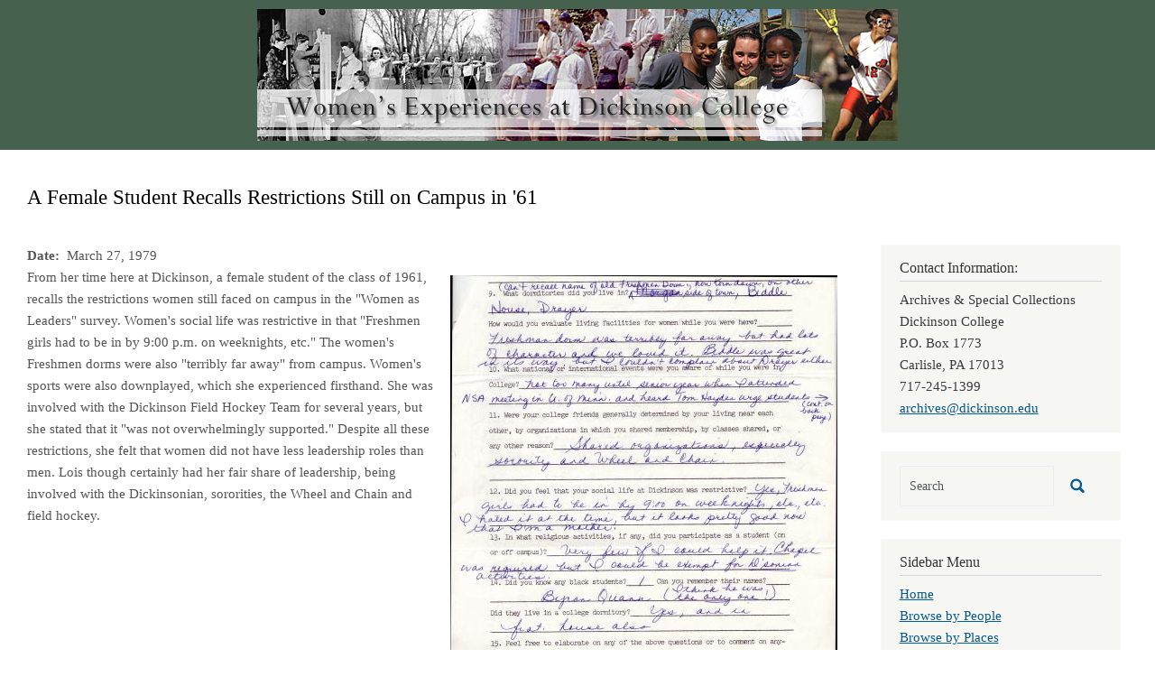

--- FILE ---
content_type: text/html; charset=UTF-8
request_url: https://coeducation.dickinson.edu/node/1443
body_size: 16600
content:
<!DOCTYPE html>
<html  lang="en" dir="ltr" class="dxpr-scheme-custom">
  <head>
    <meta charset="utf-8" />
<script async src="https://www.googletagmanager.com/gtag/js?id=G-LNZKECS876"></script>
<script>window.dataLayer = window.dataLayer || [];function gtag(){dataLayer.push(arguments)};gtag("js", new Date());gtag("set", "developer_id.dMDhkMT", true);gtag("config", "G-LNZKECS876", {"groups":"default","page_placeholder":"PLACEHOLDER_page_location"});</script>
<meta name="Generator" content="Drupal 11 (https://www.drupal.org)" />
<meta name="MobileOptimized" content="width" />
<meta name="HandheldFriendly" content="true" />
<meta name="viewport" content="width=device-width, initial-scale=1.0" />
<link rel="icon" href="/themes/custom/coed_dxpr_child/favicon.ico" type="image/vnd.microsoft.icon" />
<link rel="canonical" href="https://coeducation.dickinson.edu/female-student-recalls-restrictions-still-campus-61" />
<link rel="shortlink" href="https://coeducation.dickinson.edu/node/1443" />

    <title>A Female Student Recalls Restrictions Still on Campus in &#039;61 | Women&#039;s Experiences at Dickinson College</title>
    <style>ul.dropdown-menu {display: none;}</style>
    <link rel="stylesheet" media="all" href="/sites/default/files/css/css_2IVK5UISw7ZJWfrNSLshuCSSO2vUtE3vutHL08YFjyM.css?delta=0&amp;language=en&amp;theme=coed_dxpr_child&amp;include=[base64]" />
<link rel="stylesheet" media="all" href="/sites/default/files/css/css_iaOWZ5qUdh23Z0V9n7XAlBg5VR84p3wSzXna8UQEjyI.css?delta=1&amp;language=en&amp;theme=coed_dxpr_child&amp;include=[base64]" />

    
  </head>
  <body class="page-node-1443 html path-node page-node-type-blog body--dxpr-theme-header-top body--dxpr-theme-header-not-overlay body--dxpr-theme-header-normal">
    <script>
  var dxpr_themeNavBreakpoint = 1200;
  var dxpr_themeWindowWidth = window.innerWidth;
  if (dxpr_themeWindowWidth > dxpr_themeNavBreakpoint) {
    document.body.className += ' body--dxpr-theme-nav-desktop';
  }
  else {
    document.body.className += ' body--dxpr-theme-nav-mobile';
  }
  </script>
    <a href="#main-content" class="skip-link">
      Skip to main content
    </a>
    
          <div class="dialog-off-canvas-main-canvas" data-off-canvas-main-canvas>
    <div class="dxpr-theme-boxed-container">

          <header id="secondary-header" class="dxpr-theme-secondary-header clearfix hidden-none" role="banner">
      <div class="dxpr-theme-fluid secondary-header-container">
                  <div class="region region-secondary-header">
                                                                <section id="block-coed-dxpr-child-headerbanner" class="block block-block-content block-block-content8292545b-1802-477d-b791-3d265181ea35 clearfix">
  
        <hr class="block-hr">
  

      
            <div class="clearfix text-formatted field field--name-body field--type-text-with-summary field--label-hidden field__item"><a href="https://coeducationdev.dickinson.edu/"><img src="/sites/default/files/inline-images/header_2.png" data-entity-uuid="1627dadc-351b-422e-abc2-ac9e4f67d722" data-entity-type="file" alt width="710" height="146" class="align-center" loading="lazy"></a></div>
      
  </section>

  </div>

              </div>
    </header>
  

<div class="wrap-containers">

        <div class="region region-highlighted">
    <div data-drupal-messages-fallback class="hidden"></div>

  </div>

  

        <div class="page-title-full-width-container" id="page-title-full-width-container">
          <header role="banner" id="page-title" class="container page-title-container">
                                                                      <section id="block-coed-dxpr-child-page-title" class="block block-core block-page-title-block clearfix">
  
        <hr class="block-hr">
  

      
    <h1 class="page-title"><span class="field field--name-title field--type-string field--label-hidden">A Female Student Recalls Restrictions Still on Campus in &#039;61</span>
</h1>


  </section>


      </header>
    </div>
  
          <div class="container content-top-container">
            <div class="row container-row"><div class="col-sm-12 container-col">
              <div class="region-block-design region region-content-top">
                                                                <section id="block-coed-dxpr-child-breadcrumbs" class="block block-system block-system-breadcrumb-block clearfix">
  
        <hr class="block-hr">
  

      
  </section>

  </div>

            </div></div>
          </div>
  
      
  <div role="main" class="main-container container js-quickedit-main-content clearfix">
        <div class="row">
                
                          
      <section class="col-sm-9">

                
                                      
                  
                          <a id="main-content"></a>
            <div class="region region-content">
                                                                <section id="block-coed-dxpr-child-content" class="block block-system block-system-main-block clearfix">
  
        <hr class="block-hr">
  

      <article data-history-node-id="1443" class="blog is-promoted full clearfix node">

  
    
  <div class="content">
          
  <div class="field field--name-field-doc-create-free-txt field--type-string-long field--label-inline clearfix">
    <div class="field__label"> Date</div>
              <div class="field__item">March 27, 1979</div>
          </div>

            <div class="field field--name-field-attached-images field--type-image field--label-hidden field__item">
<a href="https://coeducation.dickinson.edu/sites/default/files/images/schella6_3.jpg" aria-label="{&quot;alt&quot;:&quot;A Female Student Recalls Restrictions Still on Campus in &#039;61&quot;}" role="button"  title="A Female Student Recalls Restrictions Still on Campus in &#039;61" data-colorbox-gallery="gallery-blog-1443-EXR8DGU5qC0" class="colorbox" aria-controls="colorbox-TzG7XUEJjtM" data-cbox-img-attrs="{&quot;alt&quot;:&quot;A Female Student Recalls Restrictions Still on Campus in &#039;61&quot;}"><img id="colorbox-TzG7XUEJjtM" src="/sites/default/files/styles/large/public/images/schella6_3.jpg?itok=j93lW4kJ" width="429" height="480" alt="A Female Student Recalls Restrictions Still on Campus in &#039;61" loading="lazy" class="img-fluid image-style-large" />

</a>
</div>
      
            <div class="clearfix text-formatted field field--name-body field--type-text-with-summary field--label-hidden field__item"><p>From her time here at Dickinson, a female student of the class of 1961, recalls the restrictions women still faced on campus in the "Women as Leaders" survey. Women's social life was restrictive in that "Freshmen girls had to be in by 9:00 p.m. on weeknights, etc." The women's Freshmen dorms were also "terribly far away" from campus. Women's sports were also downplayed, which she experienced firsthand. She was involved with the Dickinson Field Hockey Team for several years, but she stated that it "was not overwhelmingly supported." Despite all these restrictions, she felt that women did not have less leadership roles than men. Lois though certainly had her fair share of leadership, being involved with the Dickinsonian, sororities, the Wheel and Chain and field hockey.</p>
</div>
      
  <div class="field field--name-field-location field--type-string-long field--label-inline clearfix">
    <div class="field__label">Location of Document in Archives</div>
              <div class="field__item">Women as Leaders Survey-1960s (Slotten)</div>
          </div>

<div >
  <h3>Tags:</h3>
    
      <div class="field field--name-field-athletics field--type-entity-reference field--label-hidden field__items">
              <div class="field__item"><a href="/taxonomy/term/2279" hreflang="en">Field Hockey</a></div>
          </div>
  
      <div class="field field--name-field-decade field--type-entity-reference field--label-hidden field__items">
              <div class="field__item"><a href="/taxonomy/term/181" hreflang="en">1960-1969</a></div>
          </div>
  
      <div class="field field--name-field-organizations field--type-entity-reference field--label-hidden field__items">
              <div class="field__item"><a href="/taxonomy/term/150" hreflang="en">Sororities</a></div>
              <div class="field__item"><a href="/taxonomy/term/333" hreflang="en">Wheel and Chain</a></div>
          </div>
  
      <div class="field field--name-field-other-topics field--type-entity-reference field--label-hidden field__items">
              <div class="field__item"><a href="/taxonomy/term/95" hreflang="en">Dickinsonian</a></div>
              <div class="field__item"><a href="/taxonomy/term/2885" hreflang="en">Women as Leaders Survey - 1960&#039;s (Slotten)</a></div>
          </div>
  
  </div>
  <div class="field field--name-field-related-posts field--type-entity-reference field--label-inline clearfix">
    <div class="field__label">Related Posts</div>
          <div class="field__items">
              <div class="field__item"><a href="/womens-sports-were-not-taken-seriously-dickinson" hreflang="und">Women&#039;s Sports Were Not Taken Seriously at Dickinson</a></div>
              </div>
      </div>

      </div>

          
  
</article>

  </section>

  </div>

              </section>

                              <aside class="col-sm-3" role="complementary">
              <div class="region-block-design region region-sidebar-second">
                                                                <section id="block-coed-dxpr-child-contactinformation" class="block block-block-content block-block-contentd68cae3a-a44b-4d1d-829f-26078415e1e5 clearfix">
  
        <h2 class="block-title">Contact Information:</h2>
      <hr class="block-hr">
  

      
            <div class="clearfix text-formatted field field--name-body field--type-text-with-summary field--label-hidden field__item"><p>Archives &amp; Special Collections<br>
Dickinson College<br>
P.O. Box 1773<br>
Carlisle, PA  17013<br>
717-245-1399<br>
<a href="mailto:archives@dickinson.edu">archives@dickinson.edu</a></p>
</div>
      
  </section>
                                                <div class="search-block-form block block-search" data-drupal-selector="search-block-form" id="block-coed-dxpr-child-searchform" role="search">
    
        
          <form data-block="sidebar_second" action="/index.php/search/node" method="get" id="search-block-form" accept-charset="UTF-8">
    <div class="input-group">
        

  <input title="Enter the terms you wish to search for." data-drupal-selector="edit-keys" type="search" id="edit-keys" name="keys" value="" size="15" maxlength="128" placeholder="Search" class="form-search form-control" />




      <span class="input-group-btn">
      <button data-drupal-selector="edit-actions" type="submit" id="edit-actions" name="op" value="" class="button js-form-submit form-submit btn btn-link icon-only">
      <span class="sr-only"></span>
        <svg xmlns="http://www.w3.org/2000/svg" width="16" height="20" fill="currentColor" class="bi bi-search" viewBox="-1 1 18 18">
          <path d="M11.742 10.344a6.5 6.5 0 1 0-1.397 1.398h-.001c.03.04.062.078.098.115l3.85 3.85a1 1 0 0 0 1.415-1.414l-3.85-3.85a1.007 1.007 0 0 0-.115-.1zM12 6.5a5.5 5.5 0 1 1-11 0 5.5 5.5 0 0 1 11 0z" stroke="currentColor" stroke-width="1.5"/>
        </svg>
      </button>
    </span>
    

    </div>
</form>

    </div>
                                                            
<section id="block-coed-dxpr-child-sidebarmenu" class="block block-system block-system-menu-blocksidebar-menu clearfix">
  
        <h2 class="block-title">Sidebar Menu</h2>
      <hr class="block-hr">
  

      
              <ul data-block="sidebar_second" class="nav navbar-nav">
                    <li class="nav-item">
        <a href="/index.php/" class="nav-link" data-drupal-link-system-path="&lt;front&gt;">Home</a>
              </li>
                <li class="nav-item">
        <a href="/index.php/browse-by-people" class="nav-link" data-drupal-link-system-path="browse-by-people">Browse by People</a>
              </li>
                <li class="nav-item">
        <a href="/index.php/browse-by-places" class="nav-link" data-drupal-link-system-path="browse-by-places">Browse by Places</a>
              </li>
                <li class="nav-item">
        <a href="/index.php/browse-by-organizations" class="nav-link" data-drupal-link-system-path="browse-by-organizations">Browse by Organizations</a>
              </li>
                <li class="nav-item">
        <a href="/index.php/browse-by-events" class="nav-link" data-drupal-link-system-path="browse-by-events">Browse by Events</a>
              </li>
                <li class="nav-item">
        <a href="/index.php/browse-by-athletics" class="nav-link" data-drupal-link-system-path="browse-by-athletics">Browse by Athletics</a>
              </li>
                <li class="nav-item">
        <a href="/index.php/browse-by-other-topics" class="nav-link" data-drupal-link-system-path="browse-by-other-topics">Browse by Other Topics</a>
              </li>
                <li class="nav-item">
        <a href="/index.php/browse-by-decade" class="nav-link" data-drupal-link-system-path="browse-by-decade">Browse by Decade</a>
              </li>
                <li class="nav-item">
        <a href="/index.php/browse-by-date" class="nav-link" data-drupal-link-system-path="browse-by-date">Browse Post Chronologically</a>
              </li>
        </ul>
  


  </section>

  </div>

          </aside>
                      </div><!-- end .ow -->
      </div><!-- end main-container -->

</div>

      <footer class="dxpr-theme-footer clearfix" role="contentinfo">
            <div class="dxpr-theme-fluid footer-container">
                  <div class="region region-footer">
    
  </div>

              </div>
    </footer>
  
</div><!-- end dxpr-theme-boxed-container -->

  </div>

    <script type="application/json" data-drupal-selector="drupal-settings-json">{"path":{"baseUrl":"\/","pathPrefix":"","currentPath":"node\/1443","currentPathIsAdmin":false,"isFront":false,"currentLanguage":"en"},"pluralDelimiter":"\u0003","suppressDeprecationErrors":true,"google_analytics":{"account":"G-LNZKECS876","trackOutbound":true,"trackMailto":true,"trackTel":true,"trackDownload":true,"trackDownloadExtensions":"7z|aac|arc|arj|asf|asx|avi|bin|csv|doc(x|m)?|dot(x|m)?|exe|flv|gif|gz|gzip|hqx|jar|jpe?g|js|mp(2|3|4|e?g)|mov(ie)?|msi|msp|pdf|phps|png|ppt(x|m)?|pot(x|m)?|pps(x|m)?|ppam|sld(x|m)?|thmx|qtm?|ra(m|r)?|sea|sit|tar|tgz|torrent|txt|wav|wma|wmv|wpd|xls(x|m|b)?|xlt(x|m)|xlam|xml|z|zip","trackColorbox":true},"ajaxTrustedUrl":{"\/index.php\/search\/node":true},"field_group":{"html_element":{"mode":"default","context":"view","settings":{"classes":"","show_empty_fields":false,"id":"","element":"div","show_label":true,"label_element":"h3","label_element_classes":"","attributes":"","effect":"none","speed":"fast"}}},"colorbox":{"opacity":"0.85","current":"{current} of {total}","previous":"\u00ab Prev","next":"Next \u00bb","close":"Close","maxWidth":"98%","maxHeight":"98%","fixed":true,"mobiledetect":true,"mobiledevicewidth":"480px"},"dxpr_themeSettings":{"headerHeight":"100","headerOffset":"60","headerMobileHeight":"60","headerSideDirection":"left","hamburgerAnimation":"cross"},"user":{"uid":0,"permissionsHash":"9f0dc9014062e0796e3cd5d0be0aa71428e754acc63aa07e4f382b8bd081cfbc"}}</script>
<script src="/core/assets/vendor/jquery/jquery.min.js?v=4.0.0-beta.2"></script>
<script src="/sites/default/files/js/js_HIfBxljyc9UWOvTSCFk5ttewRcmifwhZ5ivMNeQb2dw.js?scope=footer&amp;delta=1&amp;language=en&amp;theme=coed_dxpr_child&amp;include=eJxdyksOgCAMRdENQRi5HlOkIqb6CK2J7N6Rnzi7ObkRMLVGdQjxSb-qFzJWcxMELeIMd7ySeKZDPkvCVo9W5u7SWdtoC28csiCSeLUuZc8uA1l4pJ2kW5k0_OECQWg5ZQ"></script>

    <div class="hidden" id="dxpr-theme-js-seed">sfy39587stp18</div>
  </body>
</html>
